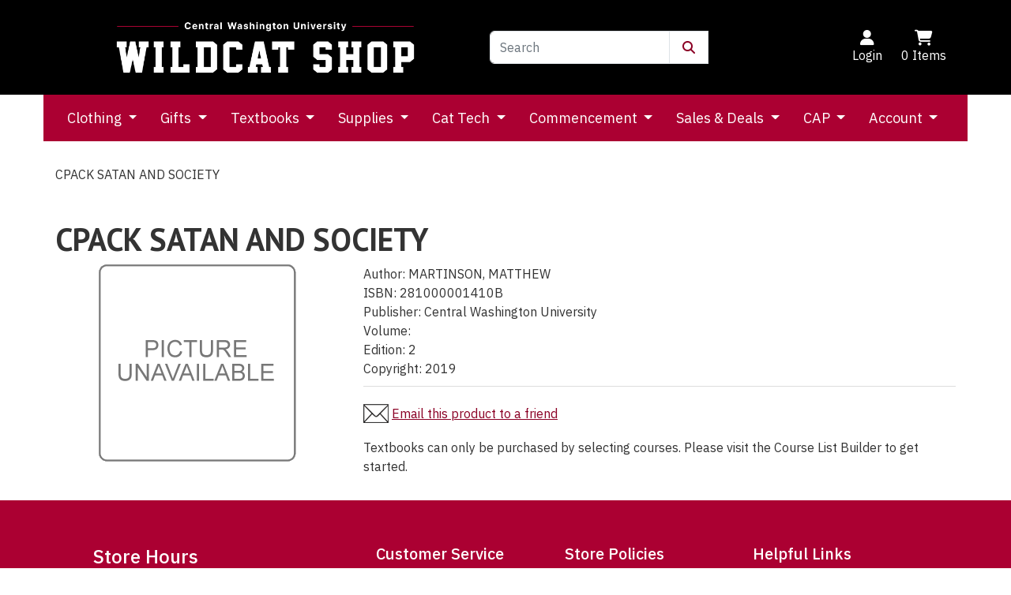

--- FILE ---
content_type: text/html; charset=utf-8
request_url: https://wildcatshop.net/product/16127/cpack-satan-and-society
body_size: 73389
content:
<!DOCTYPE html>
<html lang="en" xmlns="http://www.w3.org/1999/xhtml">



<head>
	<meta http-equiv="Content-Type" content="text/html; charset=utf-8">


<title>Wildcat Shop - CPACK SATAN AND SOCIETY</title>
<meta name="description" content="CPACK SATAN AND SOCIETY" />
<meta name="keywords" content="CPACK SATAN AND SOCIETY" />




<meta http-equiv="X-UA-Compatible" content="IE=edge">
<meta name="viewport" content="width=device-width, initial-scale=1.0">


<!--Xmlpackage 'script.head' -->
<script src="https://www.google.com/recaptcha/api.js" async="" defer></script><script async="" src="https://www.googletagmanager.com/gtag/js?id=G-RZKKXKSTFF"></script><script>
						window.dataLayer = window.dataLayer || [];
						function gtag(){dataLayer.push(arguments);}
						gtag('js', new Date());

						
								gtag('config', 'G-RZKKXKSTFF');
							
							gtag('config', 'UA-73959511-1');
						</script><script>
						(function(i,s,o,g,r,a,m){i['GoogleAnalyticsObject']=r;i[r]=i[r]||function(){
						(i[r].q=i[r].q||[]).push(arguments)},i[r].l=1*new Date();a=s.createElement(o),
						m=s.getElementsByTagName(o)[0];a.async=1;a.src=g;m.parentNode.insertBefore(a,m)
						})(window,document,'script','https://www.google-analytics.com/analytics.js','ga');

						ga('create', 'UA-73959511-1', 'auto');
						

						ga('send', 'pageview');
					</script>
<!--End of xmlpackage 'script.head' -->


<!-- Begin Bundle "~/scripts/_skin_bundle_64c1b1931b6eda6599426256c8fc66ab" -->
<script src="/scripts/jquery.js"></script>
<script src="/scripts/jquery.adnsfalias.js"></script>
<script src="/skins/mosaicecommerce/scripts/js.cookie.js"></script>
<script src="/skins/mosaicecommerce/scripts/menu.js"></script>
<!-- End Bundle "~/scripts/_skin_bundle_64c1b1931b6eda6599426256c8fc66ab" -->


<link rel="stylesheet" href="/Skins/MosaicEcommerce/Css/mosaic.min.css" />


<link rel="stylesheet" href="https://cdnjs.cloudflare.com/ajax/libs/font-awesome/6.2.1/css/all.min.css" integrity="sha512-MV7K8+y+gLIBoVD59lQIYicR65iaqukzvf/nwasF0nqhPay5w/9lJmVM2hMDcnK1OnMGCdVK+iQrJ7lzPJQd1w==" crossorigin="anonymous" referrerpolicy="no-referrer" />

<!-- Begin Bundle "~/skins/mosaicecommerce/css/_skin_bundle" -->
<link href="/skins/mosaicecommerce/css/base.css" rel="stylesheet"/>
<link href="/skins/mosaicecommerce/css/social-icons.css" rel="stylesheet"/>
<link href="/skins/mosaicecommerce/css/payment-icons.css" rel="stylesheet"/>
<link href="/skins/mosaicecommerce/css/promo-window.css" rel="stylesheet"/>
<link href="/skins/mosaicecommerce/css/dropsearch.css" rel="stylesheet"/>
<link href="/skins/mosaicecommerce/css/guidednavigation.css" rel="stylesheet"/>
<link href="/skins/mosaicecommerce/css/layoutmenu.css" rel="stylesheet"/>
<link href="/skins/mosaicecommerce/css/moco.smartsearch.autocomplete.css" rel="stylesheet"/>
<!-- End Bundle "~/skins/mosaicecommerce/css/_skin_bundle" -->


<style>
	  /* DO NOT MODIFY WITHOUT ASSISTANCE FROM SUPPORT STAFF */  /* Top header background color */  .header-top {  background-color: #000000;  }  /* Top header link color */  .header-top-color a {  color: #fff;  }  .header-top-color a:hover, .header-top-color a:focus {  color: #fff;  }  .header-top-color {  color: #fff;  }  .header-top-color:hover, .header-top-color:focus {  color: #fff;  }  /* Header middle color */  .header-middle {  background-color: white;  color: #333;  }  /* Header bottom background */  .header-bottom {  background-color: #AB0032;  }  /* Header bottom color and font size */  .navbar-light .navbar-nav .nav-link {  color: #fff;  font-size: 18px;  }  /* Header bottom color */  .navbar-light .navbar-nav .nav-link:hover, .navbar-light .navbar-nav .nav-link:focus, .search-m, i.fa.fa-bars, a.menu-label {  color: #fff !important;  }  .user-links > li> a {  color: #fff;  }  @media (max-width: 767px) {  .dropdown-menu {  background-color: #AB0032;  border-color: #AB0032;  }  a.dropdown-item {  color: #fff;  }  /* User link color on mobile. Set color here to match elements in navbar on mobile if user links are set in the very top header on desktop*/  .user-links >  li>  a {  color: #fff;  }  }  /* Footer background */  .footer-bg {  background-color: #AB0032;  }  /* Footer text color */  .footer-color {  color: #fff;  }  .footer-color a{  color: #fff;  }  .footer-color a:hover, footer-color a:focus {  color: #fff;  }  /* Primary Button colors */  .btn-primary {  color: #fff;  background-color: #AB0032;  border-color: #AB0032;  }  /* Primary Button hover */  .btn-primary:hover {  color: #fff;  background-color: #AB0032;  border-color: #AB0032;  }  /* Main background colors */  :root {  --bs-body-bg: #fff;  }  /* Main text colors */  :root {  --bs-body-color: #333;  --bs-heading-color: #333;  --bs-link-color: #8B0025;  --bs-link-hover-color: #8B0025;  }   
	  /* Define text font */    :root {    --bs-body-font-family: 'IBM Plex Sans', sans-serif;    --bs-body-font-size: 1rem;    --bs-body-font-weight: 400;    --bs-body-line-height: 1.5;    }    /* Define header font */    h6, .h6, h5, .h5, h4, .h4, h3, .h3, h2, .h2, h1, .h1 {    font-family: 'PT Sans', sans-serif;    font-weight: 600;    }   
	/* client care css below */
	/* DO NOT MODIFY */ 

.grid-item-image-wrap > .grid-item-image.product-image {​​​​​​​​​
    width: 100%;
    min-height: 200px;
}​​​​​​​​​

 .social-links .fa-linkedin{  background-color: #fff;  }  .fa.fa-times-circle-o, .fa.fa-pencil {  font-family: "Font Awesome 6 Free";  font-weight: 400;  }  .fa-times-circle-o:before {  content: "\f05c";  }  .fa-pencil:before {  content: "\f040";  }  .dropdown-menu.columns-2 {  min-width: 400px;  }  .multi-column-dropdown {  list-style: none;  margin: 0px;  padding: 0px;  display: inline-block;  }  .multi-column-dropdown li a {  display: block;  clear: both;  line-height: 1.428571429;  white-space: normal;  }  .multi-column-dropdown li a:hover {  text-decoration: none;  }  @media (max-width: 767px) {  .dropdown-menu.multi-column {  min-width: 240px !important;  overflow-x: hidden;  }  }  @media (min-width: 768px) {  .navbar-expand-md .navbar-nav .nav-link {  padding-right: 15px;  padding-left: 15px;  }  }
.navbar-nav {
flex-wrap: wrap;
}

.drop-search {
    z-index: 1000;
}


</style>

<script type="text/javascript">
    /* DO NOT MODIFY */    
	</script>


    <!-- PT Sans -->    <link rel="preconnect" href="https://fonts.gstatic.com" crossorigin>    <link href="https://fonts.googleapis.com/css2?family=PT+Sans:ital,wght@0,400;0,700;1,400;1,700&display=swap" rel="stylesheet">    <!-- IBM Plex Sans -->    <link rel="preconnect" href="https://fonts.gstatic.com" crossorigin>    <link href="https://fonts.googleapis.com/css2?family=IBM+Plex+Sans:ital,wght@0,100;0,200;0,300;0,400;0,500;0,600;0,700;1,100;1,200;1,300;1,400;1,500;1,600;1,700&display=swap" rel="stylesheet">   

<link rel="icon" href="/images/favicon.ico" sizes="any">


<script src="https://cdn.jsdelivr.net/npm/bootstrap@5.1.3/dist/js/bootstrap.bundle.min.js" integrity="sha384-ka7Sk0Gln4gmtz2MlQnikT1wXgYsOg+OMhuP+IlRH9sENBO0LRn5q+8nbTov4+1p" crossorigin="anonymous"></script>

	

	
	
	

</head>

<body>
	
				<!--
					PAGE INVOCATION: /product/16127/cpack-satan-and-society
					PAGE REFERRER: 
					STORE LOCALE: en-US
					STORE CURRENCY: USD
					CUSTOMER ID: 0
					AFFILIATE ID: 0
					CUSTOMER LOCALE: en-US
					CURRENCY SETTING: USD
					CACHE MENUS: True
				-->




<!--Xmlpackage 'script.bodyopen' -->

<!--End of xmlpackage 'script.bodyopen' -->
	



	<div class="mx-auto">
		<div id="skiptocontent">
			<a href="#maincontent">Skip to Main Content</a>
		</div>

		<header class="header-rows">
			<div class="header-top">
				<div class="container">
					<div class="d-flex flex-wrap align-items-center justify-content-center justify-content-md-between">
						<style>
    .josh-logo-cont {
    padding-left: 5%;
    justify-content: center;
    }
    @media (max-width: 991px) {
    .josh-logo-cont {
    padding-left: 0px;
    }
    }
</style>
<div class="d-flex align-items-center col-sm-8 col-md-4 col-lg-5 text-decoration-none josh-logo-cont"><a aria-label="Go to Homepage" href="//www.wildcatshop.net/"><img alt="" src="/images/jmedia/WildcatShopNoRedOutline.png" style="margin: 7px auto;" width="100%" /></a>
<!--
<div class="social-links-top d-none d-sm-block d-sm-none d-md-none d-xl-none d-xxl-block">
<div class="header-social-icons">  <a href="//www.facebook.com/wildcatshopcwu/" target="_blank"><em class="icon fa-brands fa-facebook"></em></a>  <a href="//www.twitter.com/wildcatshopcwu" target="_blank"><em class="icon fa-brands fa-twitter"></em></a>  <a href="//www.instagram.com/wildcatshopcwu" target="_blank"><em class="icon fa-brands fa-instagram"></em></a>  <a href="//www.pinterest.com/wildcatshopcwu/" target="_blank"><em class="icon fa-brands fa-pinterest"></em></a> </div>
<ul class="nav">
    <li class="nav-link d-none d-sm-none d-md-none d-xl-block d-xxl-block"><a href="tel:5099631311" class="nav-link header-top-color px-2">509-963-1311</a></li>
    <li class="nav-link d-none d-sm-none d-md-block d-xl-block d-xxl-block"><a href="/contactus" class="nav-link text-decoration-none header-top-color px-2">Store Hours / Contact Us</a></li>
</ul>
-->
</div>
						<div class="col-4 col-sm-4 d-none d-sm-none d-md-block">
<form action="/search" class="drop-search js-drop-search d-none d-sm-block d-flex align-items-center ps-1 pe-1 w-75" method="get">
  <div class="input-group"><input name="searchterm" class="form-control js-search-box" placeholder="Search" type="text" autocomplete="off"><button class="btn btn-link search-icon" type="submit" aria-label="Submit Search"><em class="fa fa-search" aria-hidden="true"></em></button></div>
  <div class="drop-search-results js-drop-search-template off">
    <div class="drop-search-loading js-drop-search-loading">
      <div class="progress">
        <div class="progress-bar progress-bar-striped active" role="progressbar"><span class="sr-only">Loading...</span></div>
      </div>
    </div>
    <div class="drop-search-product-results-area js-drop-search-product-area">
      <div class="drop-search-product-results js-drop-search-product-results">
        <div class="drop-search-product js-drop-search-repeating-item"><a class="drop-search-item-link clearfix" href="{{url}}"><span class="drop-search-name">
											{{name}}
										</span></a></div>
      </div><a class="drop-search-view-all js-drop-search-view-all" href="/search">View All &rsaquo;</a></div>
  </div>
</form><!-- Begin Bundle "~/scripts/dropsearch_a72e8615ba0185ee9b318babb7ee269e" -->
<script src="/skins/MosaicEcommerce/scripts/dropsearch.js"></script>
<!-- End Bundle "~/scripts/dropsearch_a72e8615ba0185ee9b318babb7ee269e" --><script>
						(function($, options){
							$.dropSearch.initialize({
								dataUrl: '/xmlpackage/dropsearchdata?disableTemplate=True',
								searchUrl: '/search',
								minimumSearchLength: 3,
								resultCount: 5,
								searchBoxSelector: '.js-search-box:visible',
								templateSelector: '.js-drop-search-template'
							});
						})(adnsf$);
					</script>
						</div>
						<div class="d-none d-sm-block d-sm-none d-md-block text-right-sm header-cart">
							<ul class="user-links">

	<li class="p-2 nav-item">
			<a href="/account/signin?returnurl=%2Fproduct%2F16127%2Fcpack-satan-and-society" class="user-link log-in-link">
		<span aria-hidden="true">
			<i class="fa fa-user"></i>
		</span>
		Login
	</a>

	</li>
		<li class="p-2 nav-item">
			<a disabled="disabled" href="#" data-bs-toggle="modal" data-bs-target="#minicart-modal" data-toggle="modal" data-target="#minicart-modal" class="js-show-cart user-link">
	<span aria-hidden="true">
		<i class="fa fa-shopping-cart"></i>
	</span>
	<span class="minicart-count js-minicart-count">0</span> Items
</a>

		</li>
		
</ul>

						</div>
					</div>
				</div>
			</div>
			<div class="header-middle">
				<div class="container">
					<!-- <div class="row">
<div class="col-xs-12 col-md-6">
<div class="py-3"><a class="logo" href="/" id="logo" title="My BookStore Logo"><img alt="Company Logo" class="img-fluid" src="/Images/wildcatshop-logo.png" /> </a></div>
</div>
<div class="col-xs-12 col-md-6">
<div class="py-3">&nbsp;</div>
</div>
</div> -->
				</div>
			</div>
			<div class="container header-bottom">
				<nav class="navbar navbar-expand-md navbar-light justify-content-center header-bottom topnav" aria-label="Main navigation">
					<div class="d-flex justify-content-center d-md-none d-lg-block d-lg-none d-xl-block d-xl-none d-xxl-block d-xxl-none">
						<div class="py-2">
							<button class="navbar-toggler" type="button" data-bs-toggle="collapse" data-bs-target="#navbar-content" aria-controls="navbar-content" aria-expanded="false" aria-label="Toggle navigation">
								<span class="navbar-toggler-icon">
									<i class="fa fa-bars"></i>
								</span>
							</button>
							<a class="menu-label" data-toggle="collapse" data-target="#navbar-content" href="#">
								Menu
							</a>
						</div>
						<div class="menu-user-links">
							<ul class="user-links">

	<li class="p-2 nav-item">
			<a href="/account/signin?returnurl=%2Fproduct%2F16127%2Fcpack-satan-and-society" class="user-link log-in-link">
		<span aria-hidden="true">
			<i class="fa fa-user"></i>
		</span>
		Login
	</a>

	</li>
		<li class="p-2 nav-item">
			<a disabled="disabled" href="#" data-bs-toggle="modal" data-bs-target="#minicart-modal" data-toggle="modal" data-target="#minicart-modal" class="js-show-cart user-link">
	<span aria-hidden="true">
		<i class="fa fa-shopping-cart"></i>
	</span>
	<span class="minicart-count js-minicart-count">0</span> Items
</a>

		</li>
		
</ul>

						</div>
						<button class="btn btn-link search-m" type="button" data-bs-toggle="collapse" data-bs-target="#searchtoogle" aria-expanded="false" aria-controls="searchtoogle">
							<span aria-hidden="true">
								<i id="searchToggle" class="fa fa-search"></i>
							</span>
							Search
						</button>
						<div class="navbar-collapse collapse" id="searchtoogle">
<form action="/search" class="drop-search js-drop-search d-flex align-items-center ps-1 pe-1 w-100 py-3" method="get">
  <div class="input-group"><input name="searchterm" class="form-control js-search-box" placeholder="Search" type="text" autocomplete="off"><button class="btn btn-link search-icon" type="submit" aria-label="Submit Search"><em class="fa fa-search" aria-hidden="true"></em></button></div>
  <div class="drop-search-results js-drop-search-template off">
    <div class="drop-search-loading js-drop-search-loading">
      <div class="progress">
        <div class="progress-bar progress-bar-striped active" role="progressbar"><span class="sr-only">Loading...</span></div>
      </div>
    </div>
    <div class="drop-search-product-results-area js-drop-search-product-area">
      <div class="drop-search-product-results js-drop-search-product-results">
        <div class="drop-search-product js-drop-search-repeating-item"><a class="drop-search-item-link clearfix" href="{{url}}"><span class="drop-search-name">
											{{name}}
										</span></a></div>
      </div><a class="drop-search-view-all js-drop-search-view-all" href="/search">View All &rsaquo;</a></div>
  </div>
</form><!-- Begin Bundle "~/scripts/dropsearch_a72e8615ba0185ee9b318babb7ee269e" -->
<script src="/skins/MosaicEcommerce/scripts/dropsearch.js"></script>
<!-- End Bundle "~/scripts/dropsearch_a72e8615ba0185ee9b318babb7ee269e" --><script>
						(function($, options){
							$.dropSearch.initialize({
								dataUrl: '/xmlpackage/dropsearchdata?disableTemplate=True',
								searchUrl: '/search',
								minimumSearchLength: 3,
								resultCount: 5,
								searchBoxSelector: '.js-search-box:visible',
								templateSelector: '.js-drop-search-template'
							});
						})(adnsf$);
					</script>
						</div>
					</div>

					<div id="navbar-content" class="collapse navbar-collapse">
						<style>
    .navbar-light .navbar-nav .nav-link {
    color: #fff;
    font-size: 18px;
    }
</style>
<ul class="navbar-nav">
    <li class="nav-item dropdown">      <a href="#" class="nav-link dropdown-toggle" data-bs-toggle="dropdown" aria-expanded="false">      Clothing      </a>
    <ul class="dropdown-menu multi-column columns-2" aria-labelledby="navbarDropdown">
        <div class="row">
        <div class="col-sm-12">
        <ul class="multi-column-dropdown">
            <li><a class="dropdown-item" href="/category/52/women"><strong>Ladies' CWU Apparel</strong></a></li>
            <li><a class="dropdown-item" href="/category/68/tees-shirts">Tees &amp; Tops</a></li>
            <li><a class="dropdown-item" href="/category/69/sweatshirts">Sweatshirts</a></li>
            <li><a class="dropdown-item" href="/category/70/shorts-pants">Shorts &amp; Pants</a></li>
            <li><a class="dropdown-item" href="/category/346/professional-wear">Professional Wear</a></li>
            <li><a class="dropdown-item" href="/category/71/accessories-jewelry">Accessories &amp; Jewelry</a></li>
            <li><a class="dropdown-item" href="/category/51/men"><strong>Men's CWU Apparel</strong></a></li>
            <li><a class="dropdown-item" href="/category/66/tees-tanks">Tshirts &amp; Tanks</a></li>
            <li><a class="dropdown-item" href="/category/312/sweatshirts-hoodies">Sweatshirts</a></li>
            <li><a class="dropdown-item" href="/category/67/shorts-pants">Shorts &amp; Pants</a></li>
            <li><a class="dropdown-item" href="/category/345/professional-wear">Professional Wear</a></li>
            <li><a class="dropdown-item" href="/category/65/accessories">Accessories</a></li>
            <li><a class="dropdown-item" href="/category/56/hats"><strong>Hats, Beanies, Visors</strong></a></li>
        </ul>
        </div>
        <div class="col-sm-12">
        <ul class="multi-column-dropdown">
            <li><a class="dropdown-item" href="/category/341/family"><strong>Wildcat Family</strong></a></li>
            <li><a class="dropdown-item" href="/category/344/parents">Mom &amp; Dad</a></li>
            <li><a class="dropdown-item" href="/category/343/grandparents">Grandpa &amp; Grandma</a></li>
            <li><a class="dropdown-item" href="/category/342/children-infant">Children &amp; Infant</a></li>
            <li><a class="dropdown-item" href="/category/75/pet-accessories">Pet Accessories</a></li>
            <li><a class="dropdown-item" href="/category/307/shop-by-brand"><strong>Shop by Brand</strong></a></li>
            <li><a class="dropdown-item" href="/manufacturer/122/champion-products">Champion</a></li>
            <li><a class="dropdown-item" href="/manufacturer/127/nike-branded-custom-sportswear-inc">Nike</a></li>
            <li><a class="dropdown-item" href="/manufacturer/206/under-armour">Under Armour</a></li>
            <li><a class="dropdown-item" href="/manufacturer/197/colosseum">Colosseum</a></li>
            <li><a class="dropdown-item" href="/manufacturer/397/">Columbia</a></li>
            <li><a class="dropdown-item" href="/category/80/cwu-pride"><strong>CWU Pride</strong></a></li>
            <li><a class="dropdown-item" href="/category/54/alumni">Alumni Gear</a></li>
            <li><a class="dropdown-item" href="/category/55/athletics-club-gear">Athletics &amp; Club Gear</a></li>
        </ul>
        </div>
        </div>
    </ul>
    </li>
    <li class="nav-item dropdown">      <a href="#" class="nav-link dropdown-toggle" data-bs-toggle="dropdown" aria-expanded="false">      Gifts      </a>
    <ul class="dropdown-menu" aria-labelledby="navbarDropdown">
        <div class="row">
        <div class="col-sm-12">
        <ul class="multi-column-dropdown">
            <li><a class="dropdown-item" href="/category/59/gifts-decor"><strong>CWU Gifts</strong></a></li>
            <li><a class="dropdown-item" href="/category/1296/julia-gash-art">Julia Gash Art</a></li>
            <li><a class="dropdown-item" href="/category/159/gift-cards">Wildcat Shop Gift Cards</a></li>
            <li><a class="dropdown-item" href="/category/77/drinkware-kitchen">Drinkware</a></li>
            <li><a class="dropdown-item" href="/category/72/keychains">Keychains</a></li>
            <li><a class="dropdown-item" href="/category/73/license-frames">License Plate Frames</a></li>
            <li><a class="dropdown-item" href="/category/74/decals">Stickers &amp; Decals</a></li>
            <li><a class="dropdown-item" href="/category/81/pnw-pride">PNW Pride</a></li>
            <li><a class="dropdown-item" href="/category/91/personalization-services">Customizable Items</a></li>
            <li><a class="dropdown-item" href="/category/9/gifts-for-grads">For CWU Grads</a></li>
            <li><a class="dropdown-item" href="/category/59/gifts-decor"><strong>Decor</strong></a></li>
            <li><a class="dropdown-item" href="/category/78/dorm">For the Dorm</a></li>
            <li><a class="dropdown-item" href="/category/79/posters-decor">Posters &amp; Art</a></li>
            <li><a class="dropdown-item" href="/topic/cwu-awards"><strong>CWU Awards</strong></a></li>
        </ul>
        </div>
        <!-- <div class="col-sm-12">
        <ul class="multi-column-dropdown">
            <li><a class="dropdown-item" href="/category/91/personalization-services"><strong>Custom Gifts</strong></a></li>
            <li><a class="dropdown-item" href="/category/323/awards-plaques">Awards &amp; Plaques</a></li>
            <li><a class="dropdown-item" href="/category/324/executive-gifts">Executive Gifts</a></li>
            <li><a class="dropdown-item" href="/category/327/frames">Photo Frames</a></li>
            <li><a class="dropdown-item" href="/category/321/gifts-personal-items">Gifts &amp; Personal Items</a></li>
            <li><a class="dropdown-item" href="/category/326/home-decor">Home Decor</a></li>
            <li><a class="dropdown-item" href="/category/325/kitchen-drinkware">Kitchen &amp; Drinkware</a></li>
            <li><a class="dropdown-item" href="/category/320/office">For the Office</a></li>
            <li><a class="dropdown-item" href="/category/328/signs">Signs</a></li>
            <li><a class="dropdown-item" href="/category/115/engraving-gallery">Engraving Gallery</a></li>
            <li><a class="dropdown-item" href="/category/588/books"><strong>Books</strong></a></li>
            <li><a class="dropdown-item" href="/category/589/fiction-books">Fiction</a></li>
            <li><a class="dropdown-item" href="/category/590/non-fiction-books">Non-Fiction</a></li>
            <li><a class="dropdown-item" href="/category/34/author-events">From Author Events</a></li>
        </ul>
    </div> -->
        </div>
    </ul>
    </li>
    <li class="nav-item dropdown">      <a href="#" class="nav-link dropdown-toggle" data-bs-toggle="dropdown" aria-expanded="false">      Textbooks      </a>
    <ul class="dropdown-menu multi-column columns-2" aria-labelledby="navbarDropdown">
        <div class="row">
        <div class="col-sm-12">
        <ul class="multi-column-dropdown">
            <li><a class="dropdown-item" href="/CourseListBuilder"><strong>Textbooks &amp; Course Material</strong></a></li>
            <li><a class="dropdown-item" href="/CourseListBuilder">Order Textbooks</a></li>
            <li><a class="dropdown-item" href="/topic/how-to-access-your-ebook">Access Your Ebooks</a></li>
            <li><a class="dropdown-item" href="https://wildcat-store.vitalsource.com/">Explore Ebooks</a></li>
            <li><a class="dropdown-item" href="/category/228/required-course-materials">Required Course Materials</a></li>
            <li><a class="dropdown-item" href="/topic/faculty-resources">Faculty Resources</a></li>
            <li><a class="dropdown-item" href="/topic/inclusiveaccess">Inclusive Access</a></li>
            <li><a class="dropdown-item" href="/topic/textbook-buyback">Textbook Buyback</a></li>
            <li><a class="dropdown-item" href="/topic/faq">Textbook FAQs</a></li>
        </ul>
        </div>
        <div class="col-sm-12">
        <ul class="multi-column-dropdown">
            <li><a class="dropdown-item" href="/topic/cap"><strong>Course Materials Access Program</strong></a></li>
            <!-- <li><a class="dropdown-item" href="/topic/cap-opting-out">Opting Out of CAP</a></li> -->
            <li><a class="dropdown-item" href="/topic/cap-faqs">CAP Student FAQs</a></li>
            <li><a class="dropdown-item" href="/topic/cap-faculty">CAP Faculty Resources</a></li>
        </ul>
        </div>
        </div>
    </ul>
    </li>
    <li class="nav-item dropdown"><a href="#" class="nav-link dropdown-toggle" data-bs-toggle="dropdown" aria-expanded="false">      Supplies      </a>
    <ul class="dropdown-menu" aria-labelledby="navbarDropdown">
        <li><a class="dropdown-item" href="/category/39/supplies"><strong>Supplies</strong></a></li>
        <li><a class="dropdown-item" href="/category/368/arts-crafts">Arts &amp; Crafts</a></li>
        <li><a class="dropdown-item" href="/category/317/health-beauty">Health &amp; Beauty</a></li>
        <li><a class="dropdown-item" href="/category/498/sustainable-products">Sustainable Products</a></li>
        <li><a class="dropdown-item" href="/category/293/pens-pencils-erasers">Pens, Pencils, Erasers</a></li>
        <li><a class="dropdown-item" href="/category/38/notebooks-paper">Notebooks, Paper Supplies</a></li>
        <li><a class="dropdown-item" href="/category/596/journals-and-planners">Journals and Planners</a></li>
        <li><a class="dropdown-item" href="/category/37/binders-folders">Binders, Folders</a></li>
        <li><a class="dropdown-item" href="/category/292/professional-supplies">Professional Supplies</a></li>
        <li><a class="dropdown-item" href="/category/36/backpacks">Backpacks</a></li>
        <li><a class="dropdown-item" href="/category/295/office-accessories">Office Accessories</a></li>
        <li><a class="dropdown-item" href="/category/41/study-aids">Study Aids</a></li>
        <li><a class="dropdown-item" href="/category/228/required-course-materials">Required Course Materials</a></li>
        <!-- <li><a class="dropdown-item" href="/category/34/author-events">Author Events</a></li> -->
        <li><a class="dropdown-item" href="/category/359/supplies">Clearance Items</a></li>
    </ul>
    </li>
    <li class="nav-item dropdown">      <a href="#" class="nav-link dropdown-toggle" data-bs-toggle="dropdown" aria-expanded="false">      Cat Tech      </a>
    <ul class="dropdown-menu multi-column columns-2" aria-labelledby="navbarDropdown">
        <div class="row">
        <div class="col-sm-12">
        <ul class="multi-column-dropdown">
            <li><a class="dropdown-item" href="/category/12/apple"><strong>Apple Products</strong></a></li>
            <li><a class="dropdown-item" href="/category/453/apple-watch">Apple Watch</a></li>
            <li><a class="dropdown-item" href="/category/536/apple-audio">Apple Audio</a></li>
            <li><a class="dropdown-item" href="/category/18/imac">iMac</a></li>
            <li><a class="dropdown-item" href="/category/19/macbook">MacBook</a></li>
            <li><a class="dropdown-item" href="/category/21/ipad">iPad</a></li>
            <li><a class="dropdown-item" href="/category/22/accessories">Apple Accessories</a></li>
            <li><a class="dropdown-item" href="/category/468/pcs-laptops"><strong>PC's &amp; Laptops</strong></a></li>
            <li><a class="dropdown-item" href="/category/451/gaming">Gaming</a></li>
            <li><a class="dropdown-item" href="/category/15/accessories">Accessories</a></li>
        </ul>
        </div>
        <div class="col-sm-12">
        <ul class="multi-column-dropdown">
            <li><a class="dropdown-item" href="/category/14/audio"><strong>Audio</strong></a></li>
            <li><a class="dropdown-item" href="/category/26/headphones">Headphones</a></li>
            <li><a class="dropdown-item" href="/category/25/speakers">Speakers</a></li>
            <li><a class="dropdown-item" href="/category/536/apple-audio">Apple Audio</a></li>
            <li><a class="dropdown-item" href="/category/273/services"><strong>Services</strong></a></li>
            <li><a class="dropdown-item" href="/topic/payrolldeduction">Employee Payroll Deduction</a></li>
        </ul>
        </div>
        </div>
    </ul>
    </li>
    <!-- <li class="nav-item dropdown">      <a href="#" class="nav-link dropdown-toggle" data-bs-toggle="dropdown" aria-expanded="false">      MadLab      </a>
    <ul class="dropdown-menu" aria-labelledby="navbarDropdown">
        <div class="row">
        <div class="col-sm-12">
         <ul class="multi-column-dropdown">
            <li><a class="dropdown-item" href="/category/42/madlab"><strong>About MadLab</strong></a></li>
            <li><a class="dropdown-item" href="/category/323/awards-plaques">Awards &amp; Plaques</a></li>
            <li><a class="dropdown-item" href="/category/324/executive-gifts">Executive Gifts</a></li>
            <li><a class="dropdown-item" href="/category/327/frames">Photo Frames</a></li>
            <li><a class="dropdown-item" href="/category/321/gifts-personal-items">Gifts &amp; Personal Items</a></li>
            <li><a class="dropdown-item" href="/category/326/home-decor">Home Decor</a></li>
            <li><a class="dropdown-item" href="/category/325/kitchen-drinkware">Kitchen &amp; Drinkware</a></li>
            <li><a class="dropdown-item" href="/category/320/office">For the Office</a></li>
            <li><a class="dropdown-item" href="/category/592/personal-protective-equipment-ppe">Protective Equipment (PPE)</a></li>
            <li><a class="dropdown-item" href="/category/328/signs">Signs</a></li>
            <li><a class="dropdown-item" href="/category/115/engraving-gallery">Engraving Gallery</a></li>
        </ul>
        </div>
        <div class="col-sm-12">
        <ul class="multi-column-dropdown">
            <li><a class="dropdown-item" href="https://www.cwu.edu/about/offices/wildcat-printing/services-forms.php"><strong>Order Forms</strong></a></li>
            <li><a class="dropdown-item" href="https://www.cwu.edu/about/offices/wildcat-printing/services-forms.php">Awards Order Form</a></li>
            <li><a class="dropdown-item" target="_blank" href="https://www.cwu.edu/about/offices/wildcat-printing/services-forms.php">Name Tag Order Form</a></li>
            <li><a class="dropdown-item" href="/topic/name-tag-order-form">Name Tag Order Form</a></li>
            <li><a class="dropdown-item" href="https://www.cwu.edu/about/offices/wildcat-printing/services-forms.php">Desk &amp; Wall Name Plate Order Form</a></li>
            <li><a class="dropdown-item" href="/topic/stickers-and-decals-order-form">Stickers &amp; Decals Order Form</a></li>
            <li><a class="dropdown-item" href="/topic/vehicle-decals-order-form">Vehicle Decals Order Form</a></li>
            <li><a class="dropdown-item" href="/topic/custom-apparel">Custom Apparel Order Form</a></li>
            <li><a class="dropdown-item" href="/topic/madlab%20custom%20brick%20plate">Brick Plate Order Form</a></li>
            <li><a class="dropdown-item" href="/topic/madlab-general-engraving-form">General Engraving Order Form</a></li>
            <li><a class="dropdown-item" href="/topic/cwu-protective-barrier-order-form">Protective Barrier Order Form</a></li>
            <li><a class="dropdown-item" href="/topic/sublimation-order-form">Sublimation Order Form</a></li>
            <li><a class="dropdown-item" href="/topic/banner-order-form">Banner Order Form</a></li>
            <li><a class="dropdown-item" href="/topic/sign-order-form">Signage Order Form</a></li>
            <li><a class="dropdown-item" href="/topic/large-format-vinyl-order-form">Large Format Vinyl Order Form</a></li>
        </ul>
        </div>
        </div>
    </ul>
    </li> -->
    <li class="nav-item dropdown">      <a href="#" class="nav-link dropdown-toggle" data-bs-toggle="dropdown" aria-expanded="false">      Commencement      </a>
    <ul class="dropdown-menu" aria-labelledby="navbarDropdown">
        <li><a class="dropdown-item" href="/topic/grad-kick-off"><strong>Grad Kickoff</strong></a></li>
        <li><a class="dropdown-item" href="/category/103/regalia">Graduation Regalia</a></li>
        <li><a class="dropdown-item" href="/topic/graduation-announcements">Announcements</a></li>
        <!-- <li><a class="dropdown-item" href="/category/286/alumni-membership">CWU Alumni Membership</a></li> -->
        <li><a class="dropdown-item" href="/category/9/gifts-for-grads">Gifts for Grad</a></li>
        <li><a class="dropdown-item" href="/category/8/diploma-frames">Diploma Frames</a></li>
    </ul>
    </li>
    <li class="nav-item dropdown">      <a href="#" class="nav-link dropdown-toggle" data-bs-toggle="dropdown" aria-expanded="false">      Sales &amp; Deals      </a>
    <ul class="dropdown-menu" aria-labelledby="navbarDropdown">
        <li><a class="dropdown-item" href="/category/269/sales-deals"><strong>Shop Sales &amp; Deals</strong></a></li>
        <li><a class="dropdown-item" href="/category/358/clothing-gifts">Clothing &amp; Gifts</a></li>
        <li><a class="dropdown-item" href="/category/359/supplies">Supplies</a></li>
        <li><a class="dropdown-item" href="/category/360/technology">Technology</a></li>
        <li><a class="dropdown-item" href="/category/1238">Awards</a></li>
        <li><a class="dropdown-item" href="/topic/email-promotions"><strong>Sign Up for Exclusive Email Offers</strong></a></li>
    </ul>
    </li>
    <li class="nav-item dropdown">      <a href="#" class="nav-link dropdown-toggle" data-bs-toggle="dropdown" aria-expanded="false">      CAP      </a>
    <ul class="dropdown-menu" aria-labelledby="navbarDropdown">
        <li><a class="dropdown-item" href="/topic/cap"><strong>Course Materials Access Program</strong></a></li>
        <!-- <li><a class="dropdown-item" href="/topic/cap-opting-out">Opting Out of CAP</a></li> -->
        <li><a class="dropdown-item" href="/topic/cap-faqs">CAP Student FAQs</a></li>
        <li><a class="dropdown-item" href="/topic/cap-faculty">CAP Faculty Resources</a></li>
    </ul>
    </li>
    <li class="nav-item dropdown">      <a href="#" class="nav-link dropdown-toggle" data-bs-toggle="dropdown" aria-expanded="false">      Account      </a>
    <ul class="dropdown-menu" aria-labelledby="navbarDropdown">
        <li><a class="dropdown-item" href="/account">My Account</a></li>
        <li><a class="dropdown-item" href="/account#orderhistory">My Orders</a></li>
        <li><a class="dropdown-item" href="/account/signin?returnurl=%2Fproduct%2F16127%2Fcpack-satan-and-society">Login</a></li>
    </ul>
    </li>
</ul>
					</div>
				</nav>
			</div>
		</header>

		<main id="maincontent" class="container main-content-wrapper">

			

			<div class="notices">
				
			</div>
			<div id="browser-detection-notice" class="bg-warning hidden"></div>

			
			

				<div role="region" aria-label="breadcrumbs" class="breadcrumb">

		<span class="SectionTitleText">CPACK SATAN AND SOCIETY</span>
	</div>

			<!-- Contents start -->
			<div class="main-content-wrapper">
				

	<!--Xmlpackage 'product.TextbookFull.xml.config' -->
<div class="page-wrap product-page dropdown-product-page" itemscope="" itemtype="https://schema.org/Product">
  <meta itemprop="url" content="https://wildcatshop.net/product/16127/cpack-satan-and-society">
  <div class="product-page-top">
    <h1 class="product-page-header" itemprop="name">CPACK SATAN AND SOCIETY</h1>
    <div class="row">
      <div class="col-sm-4 product-image-column"><div class="image-wrap product-image-wrap"><div id="divProductPicZ16127" style="display:none">
</div>
<div class="medium-image-wrap" id="divProductPic16127">
<img id="ProductPic16127" name="ProductPic16127" class="product-image img-responsive medium-image" src="/skins/mosaicecommerce/images/nopicture.gif" alt="CPACK SATAN AND SOCIETY" /></div>
<div class="image-controls"></div></div></div>
      <div class="col-sm-8 product-info-column">
        <div class="product-info-wrap">
          <div class="book-info-wrap">
            <div class="book-info author"><label>Author: </label> MARTINSON, MATTHEW</div>
            <div class="book-info isbn"><label>ISBN: </label> 281000001410B</div>
            <div class="book-info publisher"><label>Publisher: </label> Central Washington University</div>
            <div class="book-info volume"><label>Volume: </label> </div>
            <div class="book-info edition"><label>Edition: </label> 2</div>
            <div class="book-info booklist-copyright"><label>Copyright: </label> 2019</div>
          </div>
          <div class="row">
            <div class="col-sm-4 col-md-3 col-lg-4"></div>
            <div id="divSubstitution" style="display:none;" class="col-sm-4 col-md-3 col-lg-4"></div>
          </div>
          <div id="variant-info-wrap" class="variant-info-wrap"></div>
				<div class='email-a-friend-wrap'>
					<a href='/product/emailproduct/16127' class='email-a-friend-link'>
						Email this product to a friend
					</a>
				</div><div class="product-share"></div>
          <div class="textbook-purchasing-restricted">Textbooks can only be purchased by selecting courses. Please visit the Course List Builder to get started.</div>
        </div>
      </div>
    </div>
  </div>
  <div class="product-page-footer col-xs-12"></div><script>
						/* script.datalayer.xml.config */
						var vortx = vortx || {};
						vortx.dataLayer = vortx.dataLayer || {};
						vortx.dataLayer.productImpressions = vortx.dataLayer.productImpressions || [];
						vortx.dataLayer.productDetails = vortx.dataLayer.productDetails || [];
						vortx.dataLayer.cartProducts = vortx.dataLayer.cartProducts || [];
						vortx.dataLayer.cartDetails = vortx.dataLayer.cartDetails || [];
						vortx.dataLayer.orderDetails = vortx.dataLayer.orderDetails || [];
						vortx.dataLayer.orderedProducts = vortx.dataLayer.orderedProducts || [];
						vortx.dataLayer.currency3LetterIso = "USD";

						
				$(document).ready(function () {
				
				});
			</script>
</div>	<!--End of Xmlpackage 'product.TextbookFull.xml.config' -->



			</div>
			<!-- Contents end -->
		</main>
		<div class="footer-bg footer-color footer">
			<div class="container">
				<style>
    .footer-title-heading {
    font-size: 1.5rem;
    font-weight: 500;
    padding: 5px 0;
    }
    .footer-title-subheading {
    font-size: 1.25rem;
    font-weight: 500;
    padding: 5px 0;
    }
</style>
<footer class="py-5 px-5">
<div class="row">
<div class="col-xs-12 col-sm-12 col-md-12 col-lg-4">
<div class="footer-title-heading footer-head-left footer-color">Store Hours</div>
<table class="table table-borderless footer-hours-table footer-color">
    <tbody>
        <tr>
            <th scope="row">Monday</th>
            <td>8:00AM - 5:00PM</td>
        </tr>
        <tr>
            <th scope="row">Tuesday</th>
            <td>8:00AM - 5:00PM</td>
        </tr>
        <tr>
            <th scope="row">Wednesday</th>
            <td>8:00AM - 5:00PM</td>
        </tr>
        <tr>
            <th scope="row">Thursday</th>
            <td>8:00AM - 5:00PM</td>
        </tr>
        <tr>
            <th scope="row">Friday</th>
            <td>8:00AM - 5:00PM</td>
        </tr>
        <tr>
            <th scope="row">Saturday</th>
            <td>11:00AM - 4:00PM</td>
        </tr>
        <tr>
            <th scope="row">Sunday</th>
            <td>CLOSED</td>
        </tr>
    </tbody>
</table>
</div>
<div class="col-xs-12 col-sm-12 col-md-12 col-lg-8">
<div class="row" style="padding-bottom:20px;">
<div class="col-xs-12 col-sm-12 col-md-12 col-lg-4">
<div class="footer-title-subheading footer-head-right footer-color">Customer Service</div>
<div class="nav flex-column">
<div class="footer-list">
<div><a class="text-decoration-none" href="/account">Your Account</a></div>
<div><a class="text-decoration-none" href="/account#OrderHistory">Order Tracking</a></div>
<div><a class="text-decoration-none" href="/product/1319/wildcat-shop-gift-card">Gift Cards</a></div>
<div><a class="text-decoration-none" href="/topic/\virtualtour">Virtual Tour</a></div>
<div><a class="text-decoration-none" href="/topic/CustomerExperienceSurvey">Customer Experience Survey</a></div>
<div><a class="text-decoration-none" href="/contactus">Contact Us</a></div>
</div>
</div>
</div>
<div class="col-xs-12 col-sm-12 col-md-12 col-lg-4">
<div class="footer-title-subheading footer-head-right footer-color">Store Policies</div>
<div class="nav flex-column">
<div class="footer-list">
<div><a class="text-decoration-none" href="/topic/shipping">Shipping</a></div>
<div><a class="text-decoration-none" href="/topic/returns">Returns</a></div>
<div><a class="text-decoration-none" href="/topic/student-charges">Student Account Charges</a></div>
<div><a class="text-decoration-none" href="/topic/faq">FAQs</a></div>
<div><a class="text-decoration-none" href="/topic/Accessibility">Accessibility</a></div>
<div><a class="text-decoration-none" href="/topic/graduation-announcements">Announcements</a></div>
<div><a class="text-decoration-none" href="/topic/Grad-Kick-off">Grad-Kickoff</a></div>
<div>&nbsp;</div>
</div>
</div>
</div>
<div class="col-xs-12 col-sm-12 col-md-12 col-lg-4">
<div class="footer-title-subheading footer-head-right footer-color">Helpful Links</div>
<div class="nav flex-column">
<div class="footer-list">
<div><a class="text-decoration-none" href="/topic/EmailPromotions">Sign Up for Email Promotions</a></div>
<div><a class="text-decoration-none" href="/topic/about">About Us</a></div>
<div><a class="text-decoration-none" href="/topic/about#jobs">Work at CWU</a></div>
<div><a class="text-decoration-none" href="/sitemap">Site Map</a></div>
<div><a class="text-decoration-none" href="https://www.cwu.edu/event-calendar">University Calendar</a></div>
<div><a class="text-decoration-none" href="https://www.cwu.edu/about/offices/wildcat-printing/services-forms.php">Name Tag Order Form</a></div>
<div><a class="text-decoration-none" href="/topic/faculty-resources">Faculty Resources</a></div>
<div><a class="text-decoration-none" href="/topic/cap">Course Materials Access Program</a></div>
</div>
</div>
</div>
</div>
</div>
<!-- ----------- -->
<hr />
<div class="footer-title-subheading footer-head-right footer-color">Stay Connected</div>
<div class="social-links">
<div class="footer-social-icons">
<a aria-label="Follow us on Twitter" href="https://twitter.com/wildcatshopcwu" target="_blank"><em class="icon fa-brands fa-twitter"></em></a>
<a aria-label="Follow us on Facebook" href="https://www.facebook.com/wildcatshopcwu/" target="_blank"><em class="icon fa-brands fa-facebook"></em></a>
<a aria-label="Follow us on Instagram" href="https://www.instagram.com/wildcatshopcwu/" target="_blank"><em class="icon fa-brands fa-instagram"></em></a>
<a aria-label="Follow us on Pinterst" href="https://www.pinterest.com/wildcatshopcwu/" target="_blank"><em class="icon fa-brands fa-pinterest"></em></a>
<!-- <a href="//www.youtube.com/#" target="_blank"><em class="icon fa-brands fa-youtube"></em></a>
<a href="https://www.linkedin.com/company/wildcat-shop/" target="_blank"><em class="icon fa-brands fa-linkedin footer"></em></a> -->
<a aria-label="Email Us!" href="mailto:wildcatshop@cwu.edu" target="_blank"><em class="icon fa fa-envelope"></em></a>
</div>
</div>
<!-- ----------- -->
</div>
<div class="text-center footer-cr">© 2026 WildCat Shop. All Rights Reserved.&nbsp;| <a class="footer-color text-decoration-none" href="/topic/privacy">Privacy Policy</a> </div>
</footer>
			</div>
		</div>
	</div>


	<!-- Minicart modal -->
	<div class="minicart-wrap">
	<div id="minicart-modal" class="modal minicart-modal" data-keyboard="true" tabindex="-1" aria-label="Mini Cart">
		<div class="modal-dialog" role="region" aria-label="modal dialog">
			<div class="modal-content">
				<div class="modal-header">
					<h2 class="minicart-title modal-title">
						Shopping Cart:
						<span class="minicart-title-count js-cart-title-count">0</span>
						<span class="minicart-items-label js-cart-count-label">
Items						</span>
					</h2>
					<button type="button" data-bs-dismiss="modal" id="minicart-close-button" class="btn btn-default btn-outline-primary close-minicart-button">Close</button>
				</div>
				<div class="modal-body border-top">
					<div class="minicart-content-wrap">
						<div class="minicart-message-area js-minicart-message-area">
							
						</div>
						<div class="minicart-contents js-minicart-contents">
								<div class="empty-mini-cart-text">
		<strong><font size=4>Your shopping cart is currently empty.</font></strong>
	</div>

						</div>
					</div>
				</div>
				<div class="modal-footer border-top minicart-footer">
					<div class="row">
						<div class="col-sm-6 text-left-sm">
							<div class="minicart-discount off">
								Discounts:
								<span class="minicart-discount js-minicart-discount"></span>
							</div>
							<div class="minicart-total-area">
								<div class="minicart-total-wrap d-flex">
								<span class="me-1">Total:</span>
									<span class="minicart-total js-minicart-total">$0.00</span>
								</div>

							</div>
						</div>

						<div class="col-sm-6">
							<div class="">
								<button type="button" id="minicart-checkout-button" class="btn btn-primary minicart-checkout-button" data-return-url="/product/16127/cpack-satan-and-society">Checkout</button>
							</div>
						</div>
					</div>
				</div>
			</div>
		</div>
	</div>
</div>


	<!-- Miniwish modal -->
	

	<!-- Minicart and miniwish resources (javascript and overlay html) -->
		<div class="minicart-loading-overlay js-minicart-loading-overlay off">
		<div class="minicart-overlay"></div>
		<div class="minicart-loading">
			<div class="minicart-loading-message js-minicart-loading-message">Loading...</div>
			<div class="loading-animation loading-style-dark"></div>
		</div>
	</div>
<!-- Begin Bundle "~/scripts/_skin_bundle_2a59354f3da09b60835d68828d972922" -->
<script src="/scripts/minicart.js"></script>
<!-- End Bundle "~/scripts/_skin_bundle_2a59354f3da09b60835d68828d972922" --><script type="text/javascript">
			adnsf$.minicart.initialize(
			{
				minicart_DeleteWaitMessage: "Deleting...",
				miniwish_MoveSingleMessage: "Moving item to cart.",
				miniwish_MoveAllMessage: "Moving all items to cart.",
				minicart_UpdateFailureMessage: "Sorry, there was an error updating your cart.",
				miniwish_UpdateFailureMessage: "Sorry, there was an error updating your wishlist.",
				minicart_CountLabel: "Items",
				minicart_CountLabelSingular: "Item",
				checkoutUrl: "/checkout",
				loginUrl: "/account/signin",
				authenticationUrl: "/authentication",
			});
			adnsf$.minicart.cartEnabled = true;
			adnsf$.minicart.wishEnabled = false;
			adnsf$.minicart.onCheckoutPage = false;
		</script>

	<div class="live-chat-wrapper">
		<div class="live-chat">
			
	<div class="live-chat-wrapper">
		<div class="live-chat">
		</div>
	</div>
	
		</div>
	</div>

	


	
	<!--Xmlpackage 'promo-window' -->
<script>
						(function(options) {
							$(function(){
								if (Cookies.get('promoWindow') == 'visited') {
									return false;
								} 
								else {
									setTimeout(function () {
										$('#promoWindow').fadeIn("fast");
									}, options.windowDelay);
									$(".promoClose").on("click", function(){
										$("#promoWindow").remove();
									});
									Cookies.set('promoWindow', 'visited', { expires: options.cookieExpires });
								}
							});
						})
						({
						windowDelay: 5000,
						cookieExpires: 7
						});
					</script>

<!--End of xmlpackage 'promo-window' -->
	


<!-- Begin Bundle "~/scripts/_custom_bundle_405a6c10a7cdc3ea1a3019af9df843c4" -->
<script src="/scripts/paging.js"></script>
<script src="/scripts/noticeProvider.js"></script>
<!-- End Bundle "~/scripts/_custom_bundle_405a6c10a7cdc3ea1a3019af9df843c4" -->


<script type="text/javascript">
		var authenticationUrl = "/authentication";
		const passwordDisplayToggleEnabled = true;
	</script>



	




<script type="text/javascript">
		window.postalCodeRegexConfiguration = {
			postalCodeRegexMapUrl: "/country/postalcoderegexmap",
		};
	</script>


<!-- Begin Bundle "~/scripts/_skin_bundle_8f6bd719d03cd436601d3c9c7be140b0" -->
<script src="/scripts/addtocart.js"></script>
<script src="/scripts/jquery.validate.js"></script>
<script src="/scripts/validationoptions.js"></script>
<script src="/scripts/jquery.validate.unobtrusive.js"></script>
<script src="/scripts/jquery.validate.bootstrap.js"></script>
<script src="/scripts/validate.postalcoderegexlookup.js"></script>
<script src="/scripts/validate.creditcardformat.js"></script>
<script src="/scripts/validate.creditcardfutureexpirationdate.js"></script>
<script src="/scripts/validate.requirechecked.js"></script>
<script src="/scripts/whatsthis.js"></script>
<script src="/scripts/modalLogic.js"></script>
<script src="/scripts/browser_detection.js"></script>
<!-- End Bundle "~/scripts/_skin_bundle_8f6bd719d03cd436601d3c9c7be140b0" -->

<script type="text/javascript">
		adnsf$.initializeAddToCartForms(
		{
			ajaxAddToCartUrl: "/minicart/ajaxaddtocart",
			ajaxAddKitToCartUrl: "/minicart/ajaxaddkittocart",
			addToCartMessage: "Adding to cart",
			addToWishMessage: "Adding to wishlist",
			invalidQuatityMessage: "Please enter a valid quantity",
			addToCartFailureMessage: "Your item was not added to the cart because of an error",
			addToWishFailureMessage: "Your item was not added to the wishlist because of an error",
			checkoutUrl: "/checkout",
			loginUrl: "/account/signin"
		});

		adnsf$.validator.unobtrusive.adapters.addSingleVal('min', 'val');

		vortx.browser.detect();
		if (vortx.browser.isIE) {
			vortx.browser.warnOfDeprecation(
				'browser-detection-notice',
				'It appears that your web browser is a bit old. For a more safe and modern experience, please change or upgrade your web browser.'
			);
		}
	</script>




<script src="https://cdnjs.cloudflare.com/ajax/libs/picturefill/3.0.2/picturefill.min.js" ></script>





<!--Xmlpackage 'script.bodyclose' -->
<script src="https://www.google.com/recaptcha/api.js" async="" defer></script><script>
						// Enhanced ecommerce product impressions
						// Price can be added here but not necessary
						
						var vortx = vortx || {};
						vortx.dataLayer = vortx.dataLayer || {};
						vortx.dataLayer.productImpressions = vortx.dataLayer.productImpressions || [];
						$(document).ready(function() {
							if(vortx.dataLayer.productImpressions.length > 0) {
								for(var i = 0; i < vortx.dataLayer.productImpressions.length; i++) {
									var product = vortx.dataLayer.productImpressions[i];
									ga('ec:addImpression', {
										id : product.id,
										name : product.name,
										list : product.list,
										brand: product.brand,
										category : product.category,
										variant : product.variant,
										position : product.position
									});
								}
								ga('send', 'pageview');
							}
						});
						</script>
<script>
						var vortx = vortx || {};
						vortx.googleEnhancedEcommerce = vortx.googleEnhancedEcommerce || {};
						
						vortx.dataLayer = vortx.dataLayer || {};
						vortx.dataLayer.productImpressions = vortx.dataLayer.productImpressions || [];

						
								$(document).ready(function () {
									//add click event listener for products in a grid.
									$('a.grid-product-link').click(function (e) {
										googleEnhancedEcommerceProductClick(e);
									});
								
									//add click event listener for products in a list.
									$('a.list-product-link').click(function (e) {
										googleEnhancedEcommerceProductClick(e);
									});
								
									//add click event listener for products in a featured items listing.
									$('a.featured-item-link').click(function (e) {
										googleEnhancedEcommerceProductClick(e);
									});
									
									// https://developers.google.com/analytics/devguides/collection/analyticsjs/enhanced-ecommerce#product-click
									function googleEnhancedEcommerceProductClick(event) {
										var productHref = $(event.delegateTarget).attr('href'); //clicking on an image doesn't give you the href.
										var productId = getProductId(productHref);
										if(productId == 0) {
											return true; //if something went wrong do not prevent the href link from working.
										}
										
										if(vortx.dataLayer.productImpressions.length <= 0) {
											return true;
										}

										event.preventDefault(); // stop product click jumping straight to product page.
										for(var i = 0; i < vortx.dataLayer.productImpressions.length; i++) {
											if(productId == vortx.dataLayer.productImpressions[i].productId) {
												var product = vortx.dataLayer.productImpressions[i];
												ga('ec:addProduct', {
													id: product.id,
													name: product.name,
													list: product.list,
													brand: product.brand,
													category: product.category,
													variant: product.variant,
													position: product.position,
												});
												ga('ec:setAction', 'click', { list: vortx.dataLayer.productImpressions[i].list });
												// Send click with an event, then send user to product page.
												// https://developers.google.com/analytics/devguides/collection/analyticsjs/sending-hits#hitcallback
												ga('send', 'event', 'UX', 'click', vortx.dataLayer.productImpressions[i].list, {
													hitCallback: createFunctionWithTimeout(function () {
														document.location = productHref; // send to product page.
													})
												});
												break; // stop the for loop when we have one product
											}
										}
										return true;
									};

									function getProductId(productHref) {
										try {
											var productId = 0;
											if(productHref.indexOf('/p-') !== -1) {
												productId = parseInt(productHref.split('-')[1], 10);
											} else if(productHref.indexOf('/product') !== -1) {
												var queryStringSplit = productHref.split('/')[2]; //777?returnurl=foo
												productId = parseInt(queryStringSplit.split('?')[0], 10);
											}
											return productId;
										} catch(error) {
											return 0;
										}
									};
									
									// to ensure hitCallBack doesn't block product clicks
									// https://developers.google.com/analytics/devguides/collection/analyticsjs/sending-hits#handling_timeouts
									function createFunctionWithTimeout(callback, opt_timeout) {
										var called = false;
										function fn() {
											if(!called) {
												called = true;
												callback();
											}
										}
										setTimeout(fn, opt_timeout || 1000);
										return fn;
									}

								});
							</script>
<script>
							var vortx = vortx || {};
							vortx.dataLayer = vortx.dataLayer || {};
							vortx.dataLayer.productDetails = vortx.dataLayer.productDetails || [];

							$(document).ready(function () {
								if (vortx.dataLayer.productDetails.length > 0) {
									for (var i = 0; i < vortx.dataLayer.productDetails.length; i++) {
										var product = vortx.dataLayer.productDetails[i];

										if (product.isDefault) {
											ga('ec:addProduct', {
												id: product.id,
												name: product.name,
												brand: product.brand,
												category: product.category,
												variant: product.variant,
												price: product.price,
												quantity: '', // N/A
												coupon: '', // N/A
												position: product.position,
											});
											ga('ec:setAction', 'detail');
											ga('send', 'pageview');
										}
									}
								}
							});
						</script>
<script>

						var vortx = vortx || {};
						vortx.dataLayer = vortx.dataLayer || {};
						vortx.dataLayer.productDetails = vortx.dataLayer.productDetails || [];

						$(document).ready(function () {
							// add the click function to every add-to-cart button
							$("button[id$='addToCart']").on('click', function () {
								if (vortx.dataLayer.productDetails.length <= 0) {
									return;
								}
								for (var i = 0; i < vortx.dataLayer.productDetails.length; i++) {
									var product = vortx.dataLayer.productDetails[i];
									var addToCartButtonId = $(this).attr('id');

									// do we have the right product?
									if (addToCartButtonId !== product.productId + '_' + product.variantId + '_addToCart') {
										continue;
									}

									// If they haven't chosen a variant, don't send the AddToCart event.
									if ($('#variantSelector').length > 0 && $('#variantSelector').val() === '0') {
										return;
									}

									var productQuantity = $('#quantity-' + product.variantId).val();

									ga('ec:addProduct', {
										id: product.productId + '-' + product.variantId,
										name: product.name,
										brand: product.brand,
										category: product.category,
										variant: product.variant,
										price: product.price,
										quantity: productQuantity,
									});
									ga('ec:setAction', 'add');
									ga('send', 'event', 'UX', 'click', 'add to cart'); // Send data using an event.
								}
							});
						});
						
					</script><script>
							var vortx = vortx || {};
							vortx.dataLayer = vortx.dataLayer || {};
							vortx.dataLayer.cartProducts = vortx.dataLayer.cartProducts || [];

							$(document).ready(function () {
								if(vortx.dataLayer.cartProducts.length > 0) {
									for(var i = 0; i < vortx.dataLayer.cartProducts.length; i++) {
										var product = vortx.dataLayer.cartProducts[i];
										ga('ec:addProduct', {
											id: product.id,
											name: product.name,
											brand: product.brand,
											category: product.category,
											variant: product.variant,
											price : product.price,
											quantity : product.quantity,
											coupon : '' // N/A
										});
									}
									ga('send', 'pageview'); //page view
								}
							});
						</script>
<script>
							var vortx = vortx || {};
							vortx.dataLayer = vortx.dataLayer || {};
							vortx.dataLayer.orderedProducts = vortx.dataLayer.orderedProducts || [];
							vortx.dataLayer.orderDetails = vortx.dataLayer.orderDetails || [];

							$(document).ready(function () {
								if(vortx.dataLayer.orderedProducts.length > 0) {
									for(var i = 0; i < vortx.dataLayer.orderedProducts.length; i++) {
										var product = vortx.dataLayer.orderedProducts[i];
										ga('ec:addProduct', {
											id: product.id,
											name: product.name,
											brand: product.brand,
											category: product.category,
											variant: product.variant,
											price : product.price,
											quantity : product.quantity,
											coupon : '' // N/A
										});
									}
								}
								
								// should only be one order.
								if(vortx.dataLayer.orderDetails.length == 1)
								{
									var order = vortx.dataLayer.orderDetails[0];
									// Transaction level information is provided via an actionFieldObject.
									ga('ec:setAction', 'purchase', {
										id : order.orderNumber,
										affiliation : order.storeName,
										revenue : order.orderTotal,
										tax : order.taxAmount,
										shipping : order.shippingAmount,
										coupon : order.promos
									});
								}
								ga('send', 'pageview');
							});
						</script>
<script>
						var vortx = vortx || {};
						vortx.dataLayer = vortx.dataLayer || {};
						vortx.dataLayer.productImpressions = vortx.dataLayer.productImpressions || [];
						
						$(document).ready(function() {
							if(vortx.dataLayer.productImpressions.length > 0) {
								for(var i = 0; i < vortx.dataLayer.productImpressions.length; i++) {
									var product = vortx.dataLayer.productImpressions[i];
									gtag("event", "view_item_list", {
										item_list_name: product.list,
										items: [
											{
												item_id: product.id,
												item_name: product.name,
												item_list_name: product.list,
												item_brand: product.brand,
												item_category: product.category,
												item_variant: product.variant,
												index: product.position
											}
										]
									});
								}
							}
						});
						</script>
<script>
						var vortx = vortx || {};
						vortx.dataLayer = vortx.dataLayer || {};
						vortx.dataLayer.productImpressions = vortx.dataLayer.productImpressions || [];

						// send_item event for GA4 with product click
						$(document).ready(function () {
							//add click event listener for products in a grid.
							$('a.grid-product-link').click(function (e) {
								googleGa4ProductClick(e);
							});

							//add click event listener for products in a list.
							$('a.list-product-link').click(function (e) {
								googleGa4ProductClick(e);
							});

							//add click event listener for products in a featured items listing.
							$('a.featured-item-link').click(function (e) {
								googleGa4ProductClick(e);
							});
	
							// https://developers.google.com/analytics/devguides/collection/ga4/reference/events?client_type=gtag#select_item
							function googleGa4ProductClick(event) {
								var productHref = $(event.delegateTarget).attr('href'); //clicking on an image doesn't give you the href.
								var productId = getProductId(productHref);
								if(productId == 0) {
									return true; //if something went wrong do not prevent the href link from working.
								}
		
								if(vortx.dataLayer.productImpressions.length <= 0) {
									return true;
								}

								event.preventDefault(); // stop product click jumping straight to product page.
								for(var i = 0; i < vortx.dataLayer.productImpressions.length; i++) {
									if(productId == vortx.dataLayer.productImpressions[i].productId) {
										var product = vortx.dataLayer.productImpressions[i];

										// Send click with an event, then send user to product page.
										gtag("event", "select_item", {
											item_list_name: product.list,
											items: [
												{
													item_id: product.id,
													item_name: product.name,
													item_list_name: product.list,
													item_brand: product.brand,
													item_category: product.category,
													item_variant: product.variant,
													index: product.position
													}
											]
										});
										// send to product page.
										document.location = productHref;
										// stop the for loop when we have one product
										break;
									}
								}
								return true;
							};

							function getProductId(productHref) {
								try {
									var productId = 0;
									if(productHref.indexOf('/p-') !== -1) {
										productId = parseInt(productHref.split('-')[1], 10);
									} else if(productHref.indexOf('/product') !== -1) {
										var queryStringSplit = productHref.split('/')[2]; //777?returnurl=foo
										productId = parseInt(queryStringSplit.split('?')[0], 10);
									}
									return productId;
								} catch(error) {
									return 0;
								}
							};
						});
						</script>
<script>
						var vortx = vortx || {};
						vortx.dataLayer = vortx.dataLayer || {};
						vortx.dataLayer.productDetails = vortx.dataLayer.productDetails || [];

						$(document).ready(function () {
							if(vortx.dataLayer.productDetails.length > 0) {
								for(var i = 0; i < vortx.dataLayer.productDetails.length; i++) {
									var product = vortx.dataLayer.productDetails[i];

									if(product.isDefault) {
										gtag("event", "view_item", {
											currency: vortx.dataLayer.currency3LetterIso,
											value: product.price,
											items: [
												{
													item_id: product.id,
													item_name: product.name,
													item_brand: product.brand,
													item_category: product.category,
													item_variant: product.variant,
													price: product.price,
													coupon: "", // N/A
													quantity: "", // N/A default is 1
													index: product.position
												}
											]
										});
									}
								}
							}
						});
						</script>
<script>
					var vortx = vortx || {};
					vortx.dataLayer = vortx.dataLayer || {};
					vortx.dataLayer.productDetails = vortx.dataLayer.productDetails || [];

					$(document).ready(function () {
						// add the click function to every add-to-cart button
						$("button[id$='addToCart']").on('click', function () {
							if(vortx.dataLayer.productDetails.length <= 0) {
								return;
							}
							for(var i = 0; i < vortx.dataLayer.productDetails.length; i++) {
								var product = vortx.dataLayer.productDetails[i];
								var addToCartButtonId = $(this).attr('id');

								// do we have the right product?
								if(addToCartButtonId !== product.productId + '_' + product.variantId + '_addToCart') {
									continue;
								}

								// If they haven't chosen a variant, don't send the AddToCart event.
								if($('#variantSelector').length > 0 && $('#variantSelector').val() === '0') {
									return;
								}

								var productQuantity = $('#quantity-' + product.variantId).val();

								gtag("event", "add_to_cart", {
									currency: vortx.dataLayer.currency3LetterIso,
									value: product.price,
									items: [
										{
											item_id: product.productId + '-' + product.variantId,
											item_name: product.name,
											item_brand: product.brand,
											item_category: product.category,
											item_variant: product.variant,
											price: product.price,
											quantity: productQuantity,
										}
									]
								});
							}
						});
					});
					</script><script>
					var vortx = vortx || {};
					vortx.dataLayer = vortx.dataLayer || {};
					vortx.dataLayer.productDetails = vortx.dataLayer.productDetails || [];

					$(document).ready(function () {
						// add the click function to every add-to-wish button
						$("button[id$='addToWish']").on('click', function () {
							if(vortx.dataLayer.productDetails.length <= 0) {
								return;
							}
							for(var i = 0; i < vortx.dataLayer.productDetails.length; i++) {
								var product = vortx.dataLayer.productDetails[i];
								var addToWishButtonId = $(this).attr('id');

								// do we have the right product?
								if(addToWishButtonId !== product.productId + '_' + product.variantId + '_addToWish') {
									continue;
								}

								// If they haven't chosen a variant, don't send the AddToWish event.
								if($('#variantSelector').length > 0 && $('#variantSelector').val() === '0') {
									return;
								}

								//wishlist is a cart with a different name, so customers can add quantity.
								var productQuantity = $('#quantity-' + product.variantId).val();

								gtag("event", "add_to_wish", {
									currency: vortx.dataLayer.currency3LetterIso,
									value: product.price,
									items: [
										{
											item_id: product.productId + '-' + product.variantId,
											item_name: product.name,
											item_brand: product.brand,
											item_category: product.category,
											item_variant: product.variant,
											price: product.price,
											quantity: productQuantity,
										}
									]
								});
							}
						});
					});
					</script><script>
						var vortx = vortx || {};
						vortx.dataLayer = vortx.dataLayer || {};
						vortx.dataLayer.cartProducts = vortx.dataLayer.cartProducts || [];

						var checkoutValue = 0;
						var checkoutItems = [];
							
						$(document).ready(function () {
							if(vortx.dataLayer.cartProducts.length > 0) {
								for(var i = 0; i < vortx.dataLayer.cartProducts.length; i++) {
									var product = vortx.dataLayer.cartProducts[i];
									checkoutValue += product.price * product.quantity;
			
									checkoutItems.push({
										item_id: product.id,
										item_name: product.name,
										item_brand: product.brand,
										item_category: product.category,
										item_variant: product.variant,
										price: product.price,
										quantity: product.quantity,
										coupon: '' // N/A
									});
								}
								gtag("event", "begin_checkout", {
									currency: vortx.dataLayer.currency3LetterIso,
									value: checkoutValue,
									items: checkoutItems
								});
							}
						});
						</script>
<script>
						var vortx = vortx || {};
						vortx.dataLayer = vortx.dataLayer || {};
						vortx.dataLayer.orderedProducts = vortx.dataLayer.orderedProducts || [];
						vortx.dataLayer.orderDetails = vortx.dataLayer.orderDetails || [];

						const orderItems = [];

						$(document).ready(function () {
							if(vortx.dataLayer.orderedProducts.length > 0) {
								for(var i = 0; i < vortx.dataLayer.orderedProducts.length; i++) {
									var product = vortx.dataLayer.orderedProducts[i];

									orderItems.push({
										item_id: product.id,
										item_name: product.name,
										item_brand: product.brand,
										item_category: product.category,
										item_variant: product.variant,
										price: product.price,
										quantity: product.quantity,
										coupon: '' // N/A
									});
								}
							}
	
							// should only be one order.
							if(vortx.dataLayer.orderDetails.length == 1)
							{
								var order = vortx.dataLayer.orderDetails[0];
		
								gtag("event", "purchase", {
									transaction_id: order.orderNumber,
									value: order.orderTotal,
									tax: order.taxAmount,
									shipping: order.shippingAmount,
									currency: vortx.dataLayer.currency3LetterIso,
									coupon: order.promos,
									items: orderItems 
								});
							}
						});
						</script>
<script>
						var vortx = vortx || {};
						vortx.dataLayer = vortx.dataLayer || {};
						vortx.dataLayer.searchTerm = vortx.dataLayer.searchTerm || '';

						var searchTerm = vortx.dataLayer.searchTerm;
						$(document).ready(function () {
							if(vortx.dataLayer.searchTerm.length > 0) {
								gtag("event", "search", {
									search_term: vortx.dataLayer.searchTerm
								});
							}
						});
						</script>

<!--End of xmlpackage 'script.bodyclose' -->




<script type="text/javascript" src="/bnith__uvb6gqbTXF7So9nVAG8UITav1vo1Qcp-Y6rMVpYL0ZrGXWCKl0SdrcbBD2xmaxNUMWgLNssdbZk="></script> <script language="JavaScript" type="text/javascript">const _0x35e8=['visitorId','18127kSXadA','356575NPKVMA','7306axxsAH','get','657833TzFjkt','717302TQdBjl','34lMHocq','x-bni-rncf=1769149996280;expires=Thu, 01 Jan 2037 00:00:00 UTC;path=/;','61XMWbpU','cookie',';expires=Thu, 01 Jan 2037 00:00:00 UTC;path=/;','then','651866OSUgMa','811155xdatvf','x-bni-fpc='];function _0x258e(_0x5954fe,_0x43567d){return _0x258e=function(_0x35e81f,_0x258e26){_0x35e81f=_0x35e81f-0x179;let _0x1280dc=_0x35e8[_0x35e81f];return _0x1280dc;},_0x258e(_0x5954fe,_0x43567d);}(function(_0x5674de,_0xdcf1af){const _0x512a29=_0x258e;while(!![]){try{const _0x55f636=parseInt(_0x512a29(0x17b))+-parseInt(_0x512a29(0x179))*parseInt(_0x512a29(0x17f))+-parseInt(_0x512a29(0x183))+-parseInt(_0x512a29(0x184))+parseInt(_0x512a29(0x187))*parseInt(_0x512a29(0x17d))+parseInt(_0x512a29(0x188))+parseInt(_0x512a29(0x17c));if(_0x55f636===_0xdcf1af)break;else _0x5674de['push'](_0x5674de['shift']());}catch(_0xd3a1ce){_0x5674de['push'](_0x5674de['shift']());}}}(_0x35e8,0x6b42d));function getClientIdentity(){const _0x47e86b=_0x258e,_0x448fbc=FingerprintJS['load']();_0x448fbc[_0x47e86b(0x182)](_0x4bb924=>_0x4bb924[_0x47e86b(0x17a)]())[_0x47e86b(0x182)](_0x2f8ca1=>{const _0x44872c=_0x47e86b,_0xa48f50=_0x2f8ca1[_0x44872c(0x186)];document[_0x44872c(0x180)]=_0x44872c(0x185)+_0xa48f50+_0x44872c(0x181),document[_0x44872c(0x180)]=_0x44872c(0x17e);});}getClientIdentity();</script></body>


</html>

--- FILE ---
content_type: application/javascript
request_url: https://wildcatshop.net/scripts/addtocart.js
body_size: 5120
content:
(function($) {
	// These match the ShoppingCart.cs CartTypeEnum values (also match equal values in minicart.js)
	var cartType_Shopping = 0;
	var cartType_Wish = 1;

	$.initializeAddToCartForms = function(options) {
		var minicartEnabled = false;
		if ($.minicart && $.minicart.cartEnabled)
			minicartEnabled = $.minicart.cartEnabled;

		var miniwishEnabled = false;
		if ($.minicart && $.minicart.wishEnabled)
			miniwishEnabled = $.minicart.wishEnabled;

		var settings = $.extend(
			{
				quantitySelector: '.js-validate-quantity',
				errorSelector: '.js-add-to-cart-errors',
				cartFormSelector: '.js-add-to-cart-form',
				kitFormSelector: '.kit-add-to-cart-form',
				addToCartButtonSelector: '.js-add-to-cart-button',
				addToWishButtonSelector: '.js-wishlist-button',
				isWishListSelector: '.js-is-wishlist',
				ajaxAddToCartUrl: 'minicart/ajaxaddtocart',
				ajaxAddKitToCartUrl: 'minicart/ajaxaddkittocart',
				addToCartMessage: 'Adding to cart',
				addToWishMessage: 'Adding to wishlist',
				invalidQuantityMessage: 'Please enter a valid quantity',
				addToCartFailureMessage:
					'Your item was not added to the cart because of an error',
				addToWishFailureMessage:
					'Your item was not added to the wishlist because of an error',
				// These Urls should always be sent in as params on jscript contructor !!
				checkoutUrl: 'checkout',
				loginUrl: 'signin'
			},
			options
		);

		function clearMessages(form) {
			$(form)
				.find(settings.errorSelector)
				.html('');
		}

		function addMessage(message, form) {
			$(form)
				.find(settings.errorSelector)
				.append('<div class="alert alert-danger">' + message + '</div>');
		}

		function validateAddToCart(form) {
			clearMessages(form);
			var quantity = $(form).find(settings.quantitySelector);
			if (quantity.length && !(quantity.val() > 0)) {
				addMessage(settings.invalidQuantityMessage, form);
				return false;
			}
			return true;
		}

		function ajaxAddToCart(form, isWish, isKit) {
			var cartType = isWish == 'true' ? cartType_Wish : cartType_Shopping;
			var loadingMessage =
				isWish == 'true'
					? settings.addToWishMessage
					: settings.addToCartMessage;
			var errorMsg =
				isWish == 'true'
					? settings.addToWishFailureMessage
					: settings.addToCartFailureMessage;
			var ajaxUrl =
				isKit == 'true'
					? settings.ajaxAddKitToCartUrl
					: settings.ajaxAddToCartUrl;

			clearMessages(form);
			$.minicart.showLoading(loadingMessage);
			$.ajax({
				type: 'POST',
				url: ajaxUrl,
				data: $(form).serialize(),
				success: function(data, status) {
					$.minicart.hideLoading();
					if (data && data.Status) {
						// If the add was successful
						if (data.Status === 'Success') {
							if (
								(cartType == cartType_Shopping &&
									$.minicart.cartEnabled &&
									!$.minicart.onCheckoutPage) ||
								(cartType == cartType_Wish && $.minicart.wishEnabled)
							) {
								$.minicart.showMiniCart(data.MinicartData, cartType);
							} else {
								window.location.href = settings.checkoutUrl;
							}
						}
						// If the add was not successful
						else {
							// Response requires a redirect
							if (
								data.Status === 'RequiresLogin' ||
								data.Status === 'SessionTimeout' ||
								data.Status === 'Forbidden'
							)
								window.location.href = settings.loginUrl;

							if (data.Status === 'RequiresRbsAuthentication')
								window.location.href = authenticationUrl // Hardcoded to ControllerNames.Authentication to avoid customization on BodyClose view.

							// Stay here, display msgs
							if (data.Messages) {
								for (var i = 0; i < data.Messages.length; i++) {
									addMessage(data.Messages[i].Message, form);
								}
							}
						}
					} else {
						addMessage(errorMsg, form);
					}
				},
				error: function() {
					$.minicart.hideLoading();
					addMessage(errorMsg, form);
				}
			});
		}

		$(settings.cartFormSelector).on('submit', function(event) {
			var isWish = $(this)
				.find(settings.isWishListSelector)
				.val();

			if (!validateAddToCart(this)) {
				event.preventDefault();
			} else if (
				(isWish.toLowerCase() === 'false' && minicartEnabled) ||
				(isWish.toLowerCase() === 'true' && miniwishEnabled)
			) {
				ajaxAddToCart(this, isWish, 'false');
				event.preventDefault();
			}
			// Otherwise post normally
		});

		$(settings.kitFormSelector).on('submit', function(event) {
			var isWish = $(this)
				.find(settings.isWishListSelector)
				.val();

			if (
				(isWish.toLowerCase() === 'false' && minicartEnabled) ||
				(isWish.toLowerCase() === 'true' && miniwishEnabled)
			) {
				ajaxAddToCart(this, isWish, 'true');
				event.preventDefault();
			}
			// Otherwise post normally
		});

		$(settings.addToCartButtonSelector).on('click', function(event) {
			var form = $(this).closest('form');
			form.find(settings.isWishListSelector).val('false');
		});

		$(settings.addToWishButtonSelector).on('click', function(event) {
			var form = $(this).closest('form');
			form.find(settings.isWishListSelector).val('true');
		});
	};
})(adnsf$);


--- FILE ---
content_type: application/javascript
request_url: https://wildcatshop.net/scripts/modalLogic.js
body_size: 1576
content:
// hook 'show' event for ALL bootstrap modals so we can ensure no 2 modals are open simultaneously

$('.modal').on('show.bs.modal', function() {
	$('.modal')
		.not($(this))
		.each(function() {
			$(this).modal('hide');
		});
});

/* For every Bootstrap modal's buttons, attach a keydown that when triggered checks if it's the first or last button. */
/* This is a less general solution because we have multiple .modal-content elements in the DOM, and buttons go in and out of visibility. */
/* Handles minicart, miniwish, and session modal */

$('.modal-content :button, .switch-mini-link').on('keydown', function(e) {
	// Only handle tab key
	if (e.which !== 9) return;

	var ariaVisibleTabElements = $(
		'.modal-content :button:visible, .switch-mini-link:visible'
	);
	if (!e.shiftKey && $(this).is(ariaVisibleTabElements.last())) {
		$(this)
			.closest('.modal-content')
			.find(ariaVisibleTabElements.first())
			.focus();
		return false;
	}

	if (e.shiftKey && $(this).is(ariaVisibleTabElements.first())) {
		$(this)
			.closest('.modal-content')
			.find(ariaVisibleTabElements.last())
			.focus();
		return false;
	}
});

/* Modal windows opened by JS triggered on a button click don't get the relatedTarget property set, so focus doesn't automatically go back to the clicked element */

$('.js-add-to-cart-button, .js-wishlist-button').on('click', function() {
	var clickedElementId = $(this).attr('id');

	$('.modal').on('shown.bs.modal', function() {
		$(this).on('hidden.bs.modal', function() {
			$('#' + clickedElementId).focus();
		});
	});
});
